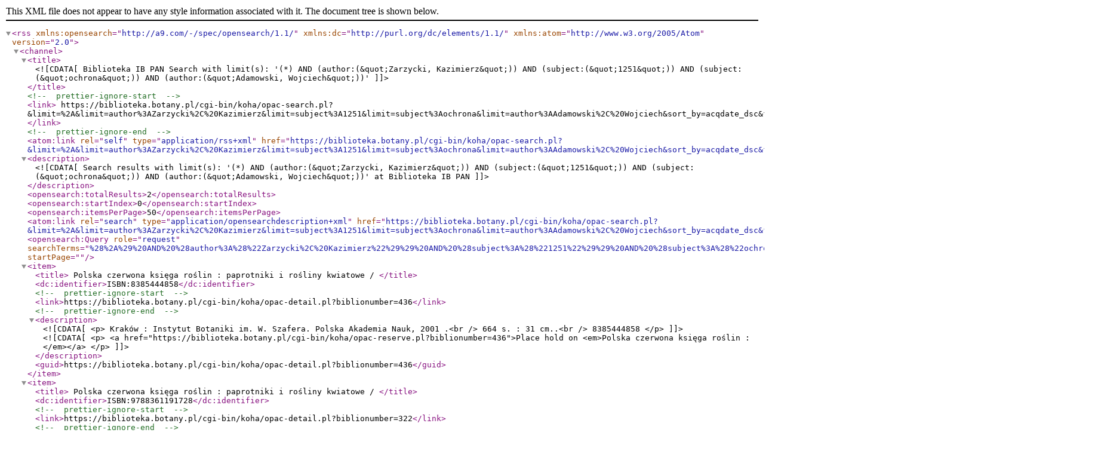

--- FILE ---
content_type: text/xml; charset=UTF-8
request_url: https://biblioteka.botany.pl/cgi-bin/koha/opac-search.pl?&limit=%2A&limit=author%3AZarzycki%2C%20Kazimierz&limit=subject%3A1251&limit=subject%3Aochrona&limit=author%3AAdamowski%2C%20Wojciech&count=50&sort_by=acqdate_dsc&format=rss
body_size: 795
content:
<?xml version="1.0" encoding="utf-8" ?> <rss version="2.0" xmlns:opensearch="http://a9.com/-/spec/opensearch/1.1/" xmlns:dc="http://purl.org/dc/elements/1.1/" xmlns:atom="http://www.w3.org/2005/Atom"> <channel> <title> <![CDATA[Biblioteka IB PAN Search with limit(s): '(*) AND (author:(&quot;Zarzycki, Kazimierz&quot;)) AND (subject:(&quot;1251&quot;)) AND (subject:(&quot;ochrona&quot;)) AND (author:(&quot;Adamowski, Wojciech&quot;))']]> </title> <!-- prettier-ignore-start --> <link> https://biblioteka.botany.pl/cgi-bin/koha/opac-search.pl?&#38;limit=%2A&#38;limit=author%3AZarzycki%2C%20Kazimierz&#38;limit=subject%3A1251&#38;limit=subject%3Aochrona&#38;limit=author%3AAdamowski%2C%20Wojciech&#38;sort_by=acqdate_dsc&#38;format=rss </link> <!-- prettier-ignore-end --> <atom:link rel="self" type="application/rss+xml" href="https://biblioteka.botany.pl/cgi-bin/koha/opac-search.pl?&#38;limit=%2A&#38;limit=author%3AZarzycki%2C%20Kazimierz&#38;limit=subject%3A1251&#38;limit=subject%3Aochrona&#38;limit=author%3AAdamowski%2C%20Wojciech&#38;sort_by=acqdate_dsc&#38;format=rss" /> <description> <![CDATA[ Search results with limit(s): '(*) AND (author:(&quot;Zarzycki, Kazimierz&quot;)) AND (subject:(&quot;1251&quot;)) AND (subject:(&quot;ochrona&quot;)) AND (author:(&quot;Adamowski, Wojciech&quot;))' at Biblioteka IB PAN]]> </description> <opensearch:totalResults>2</opensearch:totalResults> <opensearch:startIndex>0</opensearch:startIndex> <opensearch:itemsPerPage>50</opensearch:itemsPerPage> <atom:link rel="search" type="application/opensearchdescription+xml" href="https://biblioteka.botany.pl/cgi-bin/koha/opac-search.pl?&#38;limit=%2A&#38;limit=author%3AZarzycki%2C%20Kazimierz&#38;limit=subject%3A1251&#38;limit=subject%3Aochrona&#38;limit=author%3AAdamowski%2C%20Wojciech&#38;sort_by=acqdate_dsc&#38;format=opensearchdescription" /> <opensearch:Query role="request" searchTerms="%28%2A%29%20AND%20%28author%3A%28%22Zarzycki%2C%20Kazimierz%22%29%29%20AND%20%28subject%3A%28%221251%22%29%29%20AND%20%28subject%3A%28%22ochrona%22%29%29%20AND%20%28author%3A%28%22Adamowski%2C%20Wojciech%22%29%29" startPage="" /> <item> <title> Polska czerwona księga roślin : paprotniki i rośliny kwiatowe / </title> <dc:identifier>ISBN:8385444858</dc:identifier> <!-- prettier-ignore-start --> <link>https://biblioteka.botany.pl/cgi-bin/koha/opac-detail.pl?biblionumber=436</link> <!-- prettier-ignore-end --> <description> <![CDATA[ <p> Kraków : Instytut Botaniki im. W. Szafera. Polska Akademia Nauk, 2001 .<br /> 664 s. : 31 cm..<br /> 8385444858 </p> ]]> <![CDATA[ <p> <a href="https://biblioteka.botany.pl/cgi-bin/koha/opac-reserve.pl?biblionumber=436">Place hold on <em>Polska czerwona księga roślin :</em></a> </p> ]]> </description> <guid>https://biblioteka.botany.pl/cgi-bin/koha/opac-detail.pl?biblionumber=436</guid> </item> <item> <title> Polska czerwona księga roślin : paprotniki i rośliny kwiatowe / </title> <dc:identifier>ISBN:9788361191728</dc:identifier> <!-- prettier-ignore-start --> <link>https://biblioteka.botany.pl/cgi-bin/koha/opac-detail.pl?biblionumber=322</link> <!-- prettier-ignore-end --> <description> <![CDATA[ <p> Kraków : Instytut Ochrony Przyrody. Polska Akademia Nauk, 2014 .<br /> 895 s. : 31 cm..<br /> 9788361191728 </p> ]]> <![CDATA[ <p> <a href="https://biblioteka.botany.pl/cgi-bin/koha/opac-reserve.pl?biblionumber=322">Place hold on <em>Polska czerwona księga roślin :</em></a> </p> ]]> </description> <guid>https://biblioteka.botany.pl/cgi-bin/koha/opac-detail.pl?biblionumber=322</guid> </item> </channel> </rss>
